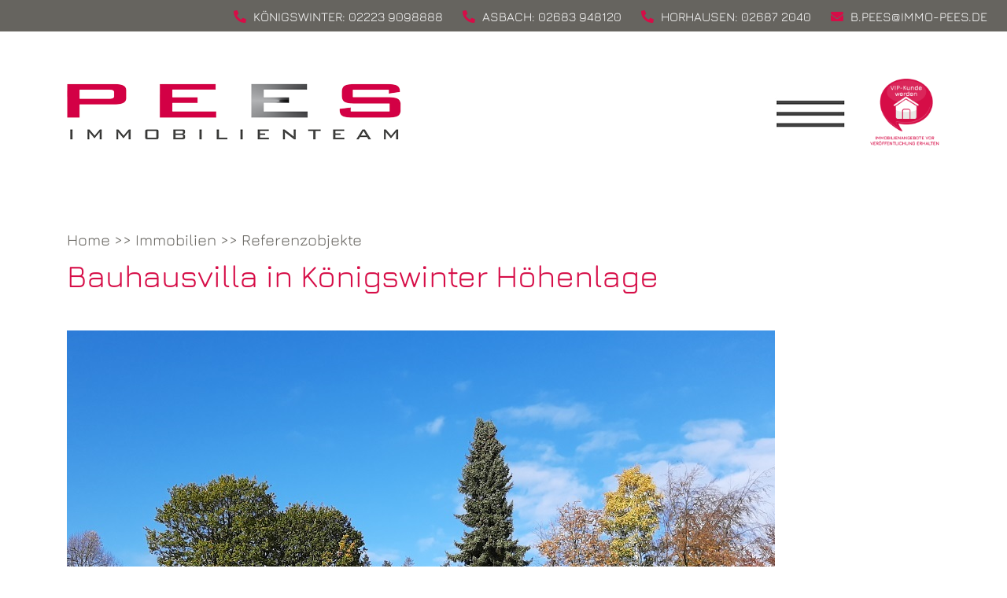

--- FILE ---
content_type: text/html; charset=UTF-8
request_url: https://immo-pees.de/referenzobjekte/bauhausvilla-in-koenigswinter-hoehenlage/
body_size: 16273
content:
<!doctype html>
<html lang="de">
<head>
	
	<meta http-equiv="Content-Type" content="text/html; charset=UTF-8" />
	<meta http-equiv="Content-Script-Type" content="text/javascript" />
    <meta http-equiv="X-UA-Compatible" content="IE=edge">
	
	<link rel="alternate" type="application/rss+xml" title="RSS 2.0" href="https://immo-pees.de/feed/" />
	<link rel="icon" type="image/vnd.microsoft.icon" href="https://immo-pees.de/wp-content/themes/pees/favicon.ico">
	
	<link rel="pingback" href="https://immo-pees.de/xmlrpc.php" />
	
	<meta charset="UTF-8" />
	<meta name="viewport" content="width=device-width, initial-scale=1" />
	<link rel="profile" href="https://gmpg.org/xfn/11" />
	
	    
	<title>Bauhausvilla in Königswinter Höhenlage &#8211; PEES Immobilienteam</title>
<meta name='robots' content='max-image-preview:large' />
<link rel="alternate" type="application/rss+xml" title="PEES Immobilienteam &raquo; Feed" href="https://immo-pees.de/feed/" />
<link rel="alternate" type="application/rss+xml" title="PEES Immobilienteam &raquo; Kommentar-Feed" href="https://immo-pees.de/comments/feed/" />
<link rel="alternate" title="oEmbed (JSON)" type="application/json+oembed" href="https://immo-pees.de/wp-json/oembed/1.0/embed?url=https%3A%2F%2Fimmo-pees.de%2Freferenzobjekte%2Fbauhausvilla-in-koenigswinter-hoehenlage%2F" />
<link rel="alternate" title="oEmbed (XML)" type="text/xml+oembed" href="https://immo-pees.de/wp-json/oembed/1.0/embed?url=https%3A%2F%2Fimmo-pees.de%2Freferenzobjekte%2Fbauhausvilla-in-koenigswinter-hoehenlage%2F&#038;format=xml" />
<style id='wp-img-auto-sizes-contain-inline-css' type='text/css'>
img:is([sizes=auto i],[sizes^="auto," i]){contain-intrinsic-size:3000px 1500px}
/*# sourceURL=wp-img-auto-sizes-contain-inline-css */
</style>
<style id='wp-emoji-styles-inline-css' type='text/css'>

	img.wp-smiley, img.emoji {
		display: inline !important;
		border: none !important;
		box-shadow: none !important;
		height: 1em !important;
		width: 1em !important;
		margin: 0 0.07em !important;
		vertical-align: -0.1em !important;
		background: none !important;
		padding: 0 !important;
	}
/*# sourceURL=wp-emoji-styles-inline-css */
</style>
<style id='wp-block-library-inline-css' type='text/css'>
:root{--wp-block-synced-color:#7a00df;--wp-block-synced-color--rgb:122,0,223;--wp-bound-block-color:var(--wp-block-synced-color);--wp-editor-canvas-background:#ddd;--wp-admin-theme-color:#007cba;--wp-admin-theme-color--rgb:0,124,186;--wp-admin-theme-color-darker-10:#006ba1;--wp-admin-theme-color-darker-10--rgb:0,107,160.5;--wp-admin-theme-color-darker-20:#005a87;--wp-admin-theme-color-darker-20--rgb:0,90,135;--wp-admin-border-width-focus:2px}@media (min-resolution:192dpi){:root{--wp-admin-border-width-focus:1.5px}}.wp-element-button{cursor:pointer}:root .has-very-light-gray-background-color{background-color:#eee}:root .has-very-dark-gray-background-color{background-color:#313131}:root .has-very-light-gray-color{color:#eee}:root .has-very-dark-gray-color{color:#313131}:root .has-vivid-green-cyan-to-vivid-cyan-blue-gradient-background{background:linear-gradient(135deg,#00d084,#0693e3)}:root .has-purple-crush-gradient-background{background:linear-gradient(135deg,#34e2e4,#4721fb 50%,#ab1dfe)}:root .has-hazy-dawn-gradient-background{background:linear-gradient(135deg,#faaca8,#dad0ec)}:root .has-subdued-olive-gradient-background{background:linear-gradient(135deg,#fafae1,#67a671)}:root .has-atomic-cream-gradient-background{background:linear-gradient(135deg,#fdd79a,#004a59)}:root .has-nightshade-gradient-background{background:linear-gradient(135deg,#330968,#31cdcf)}:root .has-midnight-gradient-background{background:linear-gradient(135deg,#020381,#2874fc)}:root{--wp--preset--font-size--normal:16px;--wp--preset--font-size--huge:42px}.has-regular-font-size{font-size:1em}.has-larger-font-size{font-size:2.625em}.has-normal-font-size{font-size:var(--wp--preset--font-size--normal)}.has-huge-font-size{font-size:var(--wp--preset--font-size--huge)}.has-text-align-center{text-align:center}.has-text-align-left{text-align:left}.has-text-align-right{text-align:right}.has-fit-text{white-space:nowrap!important}#end-resizable-editor-section{display:none}.aligncenter{clear:both}.items-justified-left{justify-content:flex-start}.items-justified-center{justify-content:center}.items-justified-right{justify-content:flex-end}.items-justified-space-between{justify-content:space-between}.screen-reader-text{border:0;clip-path:inset(50%);height:1px;margin:-1px;overflow:hidden;padding:0;position:absolute;width:1px;word-wrap:normal!important}.screen-reader-text:focus{background-color:#ddd;clip-path:none;color:#444;display:block;font-size:1em;height:auto;left:5px;line-height:normal;padding:15px 23px 14px;text-decoration:none;top:5px;width:auto;z-index:100000}html :where(.has-border-color){border-style:solid}html :where([style*=border-top-color]){border-top-style:solid}html :where([style*=border-right-color]){border-right-style:solid}html :where([style*=border-bottom-color]){border-bottom-style:solid}html :where([style*=border-left-color]){border-left-style:solid}html :where([style*=border-width]){border-style:solid}html :where([style*=border-top-width]){border-top-style:solid}html :where([style*=border-right-width]){border-right-style:solid}html :where([style*=border-bottom-width]){border-bottom-style:solid}html :where([style*=border-left-width]){border-left-style:solid}html :where(img[class*=wp-image-]){height:auto;max-width:100%}:where(figure){margin:0 0 1em}html :where(.is-position-sticky){--wp-admin--admin-bar--position-offset:var(--wp-admin--admin-bar--height,0px)}@media screen and (max-width:600px){html :where(.is-position-sticky){--wp-admin--admin-bar--position-offset:0px}}

/*# sourceURL=wp-block-library-inline-css */
</style><style id='global-styles-inline-css' type='text/css'>
:root{--wp--preset--aspect-ratio--square: 1;--wp--preset--aspect-ratio--4-3: 4/3;--wp--preset--aspect-ratio--3-4: 3/4;--wp--preset--aspect-ratio--3-2: 3/2;--wp--preset--aspect-ratio--2-3: 2/3;--wp--preset--aspect-ratio--16-9: 16/9;--wp--preset--aspect-ratio--9-16: 9/16;--wp--preset--color--black: #000000;--wp--preset--color--cyan-bluish-gray: #abb8c3;--wp--preset--color--white: #ffffff;--wp--preset--color--pale-pink: #f78da7;--wp--preset--color--vivid-red: #cf2e2e;--wp--preset--color--luminous-vivid-orange: #ff6900;--wp--preset--color--luminous-vivid-amber: #fcb900;--wp--preset--color--light-green-cyan: #7bdcb5;--wp--preset--color--vivid-green-cyan: #00d084;--wp--preset--color--pale-cyan-blue: #8ed1fc;--wp--preset--color--vivid-cyan-blue: #0693e3;--wp--preset--color--vivid-purple: #9b51e0;--wp--preset--gradient--vivid-cyan-blue-to-vivid-purple: linear-gradient(135deg,rgb(6,147,227) 0%,rgb(155,81,224) 100%);--wp--preset--gradient--light-green-cyan-to-vivid-green-cyan: linear-gradient(135deg,rgb(122,220,180) 0%,rgb(0,208,130) 100%);--wp--preset--gradient--luminous-vivid-amber-to-luminous-vivid-orange: linear-gradient(135deg,rgb(252,185,0) 0%,rgb(255,105,0) 100%);--wp--preset--gradient--luminous-vivid-orange-to-vivid-red: linear-gradient(135deg,rgb(255,105,0) 0%,rgb(207,46,46) 100%);--wp--preset--gradient--very-light-gray-to-cyan-bluish-gray: linear-gradient(135deg,rgb(238,238,238) 0%,rgb(169,184,195) 100%);--wp--preset--gradient--cool-to-warm-spectrum: linear-gradient(135deg,rgb(74,234,220) 0%,rgb(151,120,209) 20%,rgb(207,42,186) 40%,rgb(238,44,130) 60%,rgb(251,105,98) 80%,rgb(254,248,76) 100%);--wp--preset--gradient--blush-light-purple: linear-gradient(135deg,rgb(255,206,236) 0%,rgb(152,150,240) 100%);--wp--preset--gradient--blush-bordeaux: linear-gradient(135deg,rgb(254,205,165) 0%,rgb(254,45,45) 50%,rgb(107,0,62) 100%);--wp--preset--gradient--luminous-dusk: linear-gradient(135deg,rgb(255,203,112) 0%,rgb(199,81,192) 50%,rgb(65,88,208) 100%);--wp--preset--gradient--pale-ocean: linear-gradient(135deg,rgb(255,245,203) 0%,rgb(182,227,212) 50%,rgb(51,167,181) 100%);--wp--preset--gradient--electric-grass: linear-gradient(135deg,rgb(202,248,128) 0%,rgb(113,206,126) 100%);--wp--preset--gradient--midnight: linear-gradient(135deg,rgb(2,3,129) 0%,rgb(40,116,252) 100%);--wp--preset--font-size--small: 13px;--wp--preset--font-size--medium: 20px;--wp--preset--font-size--large: 36px;--wp--preset--font-size--x-large: 42px;--wp--preset--spacing--20: 0.44rem;--wp--preset--spacing--30: 0.67rem;--wp--preset--spacing--40: 1rem;--wp--preset--spacing--50: 1.5rem;--wp--preset--spacing--60: 2.25rem;--wp--preset--spacing--70: 3.38rem;--wp--preset--spacing--80: 5.06rem;--wp--preset--shadow--natural: 6px 6px 9px rgba(0, 0, 0, 0.2);--wp--preset--shadow--deep: 12px 12px 50px rgba(0, 0, 0, 0.4);--wp--preset--shadow--sharp: 6px 6px 0px rgba(0, 0, 0, 0.2);--wp--preset--shadow--outlined: 6px 6px 0px -3px rgb(255, 255, 255), 6px 6px rgb(0, 0, 0);--wp--preset--shadow--crisp: 6px 6px 0px rgb(0, 0, 0);}:where(.is-layout-flex){gap: 0.5em;}:where(.is-layout-grid){gap: 0.5em;}body .is-layout-flex{display: flex;}.is-layout-flex{flex-wrap: wrap;align-items: center;}.is-layout-flex > :is(*, div){margin: 0;}body .is-layout-grid{display: grid;}.is-layout-grid > :is(*, div){margin: 0;}:where(.wp-block-columns.is-layout-flex){gap: 2em;}:where(.wp-block-columns.is-layout-grid){gap: 2em;}:where(.wp-block-post-template.is-layout-flex){gap: 1.25em;}:where(.wp-block-post-template.is-layout-grid){gap: 1.25em;}.has-black-color{color: var(--wp--preset--color--black) !important;}.has-cyan-bluish-gray-color{color: var(--wp--preset--color--cyan-bluish-gray) !important;}.has-white-color{color: var(--wp--preset--color--white) !important;}.has-pale-pink-color{color: var(--wp--preset--color--pale-pink) !important;}.has-vivid-red-color{color: var(--wp--preset--color--vivid-red) !important;}.has-luminous-vivid-orange-color{color: var(--wp--preset--color--luminous-vivid-orange) !important;}.has-luminous-vivid-amber-color{color: var(--wp--preset--color--luminous-vivid-amber) !important;}.has-light-green-cyan-color{color: var(--wp--preset--color--light-green-cyan) !important;}.has-vivid-green-cyan-color{color: var(--wp--preset--color--vivid-green-cyan) !important;}.has-pale-cyan-blue-color{color: var(--wp--preset--color--pale-cyan-blue) !important;}.has-vivid-cyan-blue-color{color: var(--wp--preset--color--vivid-cyan-blue) !important;}.has-vivid-purple-color{color: var(--wp--preset--color--vivid-purple) !important;}.has-black-background-color{background-color: var(--wp--preset--color--black) !important;}.has-cyan-bluish-gray-background-color{background-color: var(--wp--preset--color--cyan-bluish-gray) !important;}.has-white-background-color{background-color: var(--wp--preset--color--white) !important;}.has-pale-pink-background-color{background-color: var(--wp--preset--color--pale-pink) !important;}.has-vivid-red-background-color{background-color: var(--wp--preset--color--vivid-red) !important;}.has-luminous-vivid-orange-background-color{background-color: var(--wp--preset--color--luminous-vivid-orange) !important;}.has-luminous-vivid-amber-background-color{background-color: var(--wp--preset--color--luminous-vivid-amber) !important;}.has-light-green-cyan-background-color{background-color: var(--wp--preset--color--light-green-cyan) !important;}.has-vivid-green-cyan-background-color{background-color: var(--wp--preset--color--vivid-green-cyan) !important;}.has-pale-cyan-blue-background-color{background-color: var(--wp--preset--color--pale-cyan-blue) !important;}.has-vivid-cyan-blue-background-color{background-color: var(--wp--preset--color--vivid-cyan-blue) !important;}.has-vivid-purple-background-color{background-color: var(--wp--preset--color--vivid-purple) !important;}.has-black-border-color{border-color: var(--wp--preset--color--black) !important;}.has-cyan-bluish-gray-border-color{border-color: var(--wp--preset--color--cyan-bluish-gray) !important;}.has-white-border-color{border-color: var(--wp--preset--color--white) !important;}.has-pale-pink-border-color{border-color: var(--wp--preset--color--pale-pink) !important;}.has-vivid-red-border-color{border-color: var(--wp--preset--color--vivid-red) !important;}.has-luminous-vivid-orange-border-color{border-color: var(--wp--preset--color--luminous-vivid-orange) !important;}.has-luminous-vivid-amber-border-color{border-color: var(--wp--preset--color--luminous-vivid-amber) !important;}.has-light-green-cyan-border-color{border-color: var(--wp--preset--color--light-green-cyan) !important;}.has-vivid-green-cyan-border-color{border-color: var(--wp--preset--color--vivid-green-cyan) !important;}.has-pale-cyan-blue-border-color{border-color: var(--wp--preset--color--pale-cyan-blue) !important;}.has-vivid-cyan-blue-border-color{border-color: var(--wp--preset--color--vivid-cyan-blue) !important;}.has-vivid-purple-border-color{border-color: var(--wp--preset--color--vivid-purple) !important;}.has-vivid-cyan-blue-to-vivid-purple-gradient-background{background: var(--wp--preset--gradient--vivid-cyan-blue-to-vivid-purple) !important;}.has-light-green-cyan-to-vivid-green-cyan-gradient-background{background: var(--wp--preset--gradient--light-green-cyan-to-vivid-green-cyan) !important;}.has-luminous-vivid-amber-to-luminous-vivid-orange-gradient-background{background: var(--wp--preset--gradient--luminous-vivid-amber-to-luminous-vivid-orange) !important;}.has-luminous-vivid-orange-to-vivid-red-gradient-background{background: var(--wp--preset--gradient--luminous-vivid-orange-to-vivid-red) !important;}.has-very-light-gray-to-cyan-bluish-gray-gradient-background{background: var(--wp--preset--gradient--very-light-gray-to-cyan-bluish-gray) !important;}.has-cool-to-warm-spectrum-gradient-background{background: var(--wp--preset--gradient--cool-to-warm-spectrum) !important;}.has-blush-light-purple-gradient-background{background: var(--wp--preset--gradient--blush-light-purple) !important;}.has-blush-bordeaux-gradient-background{background: var(--wp--preset--gradient--blush-bordeaux) !important;}.has-luminous-dusk-gradient-background{background: var(--wp--preset--gradient--luminous-dusk) !important;}.has-pale-ocean-gradient-background{background: var(--wp--preset--gradient--pale-ocean) !important;}.has-electric-grass-gradient-background{background: var(--wp--preset--gradient--electric-grass) !important;}.has-midnight-gradient-background{background: var(--wp--preset--gradient--midnight) !important;}.has-small-font-size{font-size: var(--wp--preset--font-size--small) !important;}.has-medium-font-size{font-size: var(--wp--preset--font-size--medium) !important;}.has-large-font-size{font-size: var(--wp--preset--font-size--large) !important;}.has-x-large-font-size{font-size: var(--wp--preset--font-size--x-large) !important;}
/*# sourceURL=global-styles-inline-css */
</style>

<style id='classic-theme-styles-inline-css' type='text/css'>
/*! This file is auto-generated */
.wp-block-button__link{color:#fff;background-color:#32373c;border-radius:9999px;box-shadow:none;text-decoration:none;padding:calc(.667em + 2px) calc(1.333em + 2px);font-size:1.125em}.wp-block-file__button{background:#32373c;color:#fff;text-decoration:none}
/*# sourceURL=/wp-includes/css/classic-themes.min.css */
</style>
<link rel='stylesheet' id='contact-form-7-css' href='https://immo-pees.de/wp-content/plugins/contact-form-7/includes/css/styles.css?ver=6.1.4' type='text/css' media='all' />
<link rel='stylesheet' id='bootstrap-css' href='https://immo-pees.de/wp-content/themes/pees/css/bootstrap.min.css?ver=6.9' type='text/css' media='all' />
<link rel='stylesheet' id='fontawesome-css' href='https://immo-pees.de/wp-content/themes/pees/css/all.min.css?ver=6.9' type='text/css' media='all' />
<link rel='stylesheet' id='slick-css' href='https://immo-pees.de/wp-content/themes/pees/css/slick.css?ver=6.9' type='text/css' media='all' />
<link rel='stylesheet' id='slick-theme-css' href='https://immo-pees.de/wp-content/themes/pees/css/slick-theme.css?ver=6.9' type='text/css' media='all' />
<link rel='stylesheet' id='flexslider-css' href='https://immo-pees.de/wp-content/themes/pees/css/flexslider.css?ver=6.9' type='text/css' media='all' />
<link rel='stylesheet' id='style-css' href='https://immo-pees.de/wp-content/themes/pees/style.css?ver=6.9' type='text/css' media='all' />
<link rel='stylesheet' id='cf7cf-style-css' href='https://immo-pees.de/wp-content/plugins/cf7-conditional-fields/style.css?ver=2.6.7' type='text/css' media='all' />
<link rel='stylesheet' id='jquery.lightbox.min.css-css' href='https://immo-pees.de/wp-content/plugins/wp-jquery-lightbox/lightboxes/wp-jquery-lightbox/styles/lightbox.min.css?ver=2.3.4' type='text/css' media='all' />
<link rel='stylesheet' id='jqlb-overrides-css' href='https://immo-pees.de/wp-content/plugins/wp-jquery-lightbox/lightboxes/wp-jquery-lightbox/styles/overrides.css?ver=2.3.4' type='text/css' media='all' />
<style id='jqlb-overrides-inline-css' type='text/css'>

			#outerImageContainer {
				box-shadow: 0 0 4px 2px rgba(0,0,0,.2);
			}
			#imageContainer{
				padding: 6px;
			}
			#imageDataContainer {
				box-shadow: none;
				z-index: auto;
			}
			#prevArrow,
			#nextArrow{
				background-color: rgba(255,255,255,.7;
				color: #000000;
			}
/*# sourceURL=jqlb-overrides-inline-css */
</style>
<script type="text/javascript" src="https://immo-pees.de/wp-includes/js/jquery/jquery.min.js?ver=3.7.1" id="jquery-core-js"></script>
<script type="text/javascript" src="https://immo-pees.de/wp-includes/js/jquery/jquery-migrate.min.js?ver=3.4.1" id="jquery-migrate-js"></script>
<script type="text/javascript" src="https://immo-pees.de/wp-content/themes/pees/js/bootstrap.min.js?ver=1" id="bs-script-js"></script>
<script type="text/javascript" src="https://immo-pees.de/wp-content/themes/pees/js/slick.min.js?ver=1" id="slick-script-js"></script>
<link rel="https://api.w.org/" href="https://immo-pees.de/wp-json/" /><link rel="alternate" title="JSON" type="application/json" href="https://immo-pees.de/wp-json/wp/v2/referenzobjekt/15124" /><link rel="EditURI" type="application/rsd+xml" title="RSD" href="https://immo-pees.de/xmlrpc.php?rsd" />
<meta name="generator" content="WordPress 6.9" />
<link rel="canonical" href="https://immo-pees.de/referenzobjekte/bauhausvilla-in-koenigswinter-hoehenlage/" />
<link rel='shortlink' href='https://immo-pees.de/?p=15124' />
        <script>
        var gdpr_compliant_recaptcha_stamp = '54c36685927b3e438d8bbc13e3a0357f6801e5911cfb5f97b037e81802f329f3';
        var gdpr_compliant_recaptcha_ip = '18.219.55.130';
        var gdpr_compliant_recaptcha_nonce = null;
        var gdpr_compliant_recaptcha = {
            stampLoaded : false,
            // Create an array to store override functions
            originalFetches : [],
            originalXhrOpens : [],
            originalXhrSends : [],
            originalFetch : window.fetch,
            abortController : new AbortController(),
            originalXhrOpen : XMLHttpRequest.prototype.open,
            originalXhrSend : XMLHttpRequest.prototype.send,

            // Function to check if a string is a valid JSON
            isValidJson : function( str ) {
                try {
                    JSON.parse( str );
                    return true;
                } catch ( error ) {
                    return false;
                }
            },

            // Function to handle fetch response
            handleFetchResponse: function (input, init) {
                // Store method and URL
                var method = (init && init.method) ? init.method.toUpperCase() : 'GET';
                var url = input;
                gdpr_compliant_recaptcha.originalFetches.forEach(overrideFunction => {
                            overrideFunction.apply(this, arguments);
                });
                // Bind the original fetch function to the window object
                var originalFetchBound = gdpr_compliant_recaptcha.originalFetch.bind(window);
                try{
                    // Call the original fetch method
                    //return gdpr_compliant_recaptcha.originalFetch.apply(this, arguments).then(function (response) {
                    return originalFetchBound(input, init).then(function (response) {
                        var clonedResponse = response.clone();
                        // Check for an error response
                        if (response.ok && method === 'POST') {
                            // Parse the response JSON
                            return response.text().then(function (responseData) {
                                var data = responseData;
                                if (gdpr_compliant_recaptcha.isValidJson(responseData)) {
                                    data = JSON.parse(responseData);
                                }
                                // Check if the gdpr_error_message parameter is present
                                if (data.data && data.data.gdpr_error_message) {
                                    gdpr_compliant_recaptcha.displayErrorMessage(data.data.gdpr_error_message);
                                    gdpr_compliant_recaptcha.abortController.abort();
                                    return Promise.reject(new Error('Request aborted'));
                                }
                                // Return the original response for non-error cases
                                return clonedResponse;
                            });
                        }
                        return clonedResponse;
                    });
                } catch (error) {
                    // Return a resolved promise in case of an error
                    return Promise.resolve();
                }
            },

            // Full implementation of SHA265 hashing algorithm.
            sha256 : function( ascii ) {
                function rightRotate( value, amount ) {
                    return ( value>>>amount ) | ( value<<(32 - amount ) );
                }

                var mathPow = Math.pow;
                var maxWord = mathPow( 2, 32 );
                var lengthProperty = 'length';

                // Used as a counter across the whole file
                var i, j;
                var result = '';

                var words = [];
                var asciiBitLength = ascii[ lengthProperty ] * 8;

                // Caching results is optional - remove/add slash from front of this line to toggle.
                // Initial hash value: first 32 bits of the fractional parts of the square roots of the first 8 primes
                // (we actually calculate the first 64, but extra values are just ignored).
                var hash = this.sha256.h = this.sha256.h || [];

                // Round constants: First 32 bits of the fractional parts of the cube roots of the first 64 primes.
                var k = this.sha256.k = this.sha256.k || [];
                var primeCounter = k[ lengthProperty ];

                var isComposite = {};
                for ( var candidate = 2; primeCounter < 64; candidate++ ) {
                    if ( ! isComposite[ candidate ] ) {
                        for ( i = 0; i < 313; i += candidate ) {
                            isComposite[ i ] = candidate;
                        }
                        hash[ primeCounter ] = ( mathPow( candidate, 0.5 ) * maxWord ) | 0;
                        k[ primeCounter++ ] = ( mathPow( candidate, 1 / 3 ) * maxWord ) | 0;
                    }
                }

                // Append Ƈ' bit (plus zero padding).
                ascii += '\x80';

                // More zero padding
                while ( ascii[ lengthProperty ] % 64 - 56 ){
                ascii += '\x00';
                }

                for ( i = 0, max = ascii[ lengthProperty ]; i < max; i++ ) {
                    j = ascii.charCodeAt( i );

                    // ASCII check: only accept characters in range 0-255
                    if ( j >> 8 ) {
                    return;
                    }
                    words[ i >> 2 ] |= j << ( ( 3 - i ) % 4 ) * 8;
                }
                words[ words[ lengthProperty ] ] = ( ( asciiBitLength / maxWord ) | 0 );
                words[ words[ lengthProperty ] ] = ( asciiBitLength );

                // process each chunk
                for ( j = 0, max = words[ lengthProperty ]; j < max; ) {

                    // The message is expanded into 64 words as part of the iteration
                    var w = words.slice( j, j += 16 );
                    var oldHash = hash;

                    // This is now the undefinedworking hash, often labelled as variables a...g
                    // (we have to truncate as well, otherwise extra entries at the end accumulate.
                    hash = hash.slice( 0, 8 );

                    for ( i = 0; i < 64; i++ ) {
                        var i2 = i + j;

                        // Expand the message into 64 words
                        var w15 = w[ i - 15 ], w2 = w[ i - 2 ];

                        // Iterate
                        var a = hash[ 0 ], e = hash[ 4 ];
                        var temp1 = hash[ 7 ]
                            + ( rightRotate( e, 6 ) ^ rightRotate( e, 11 ) ^ rightRotate( e, 25 ) ) // S1
                            + ( ( e&hash[ 5 ] ) ^ ( ( ~e ) &hash[ 6 ] ) ) // ch
                            + k[i]
                            // Expand the message schedule if needed
                            + ( w[ i ] = ( i < 16 ) ? w[ i ] : (
                                    w[ i - 16 ]
                                    + ( rightRotate( w15, 7 ) ^ rightRotate( w15, 18 ) ^ ( w15 >>> 3 ) ) // s0
                                    + w[ i - 7 ]
                                    + ( rightRotate( w2, 17 ) ^ rightRotate( w2, 19 ) ^ ( w2 >>> 10 ) ) // s1
                                ) | 0
                            );

                        // This is only used once, so *could* be moved below, but it only saves 4 bytes and makes things unreadble:
                        var temp2 = ( rightRotate( a, 2 ) ^ rightRotate( a, 13 ) ^ rightRotate( a, 22 ) ) // S0
                            + ( ( a&hash[ 1 ] )^( a&hash[ 2 ] )^( hash[ 1 ]&hash[ 2 ] ) ); // maj

                            // We don't bother trimming off the extra ones,
                            // they're harmless as long as we're truncating when we do the slice().
                        hash = [ ( temp1 + temp2 )|0 ].concat( hash );
                        hash[ 4 ] = ( hash[ 4 ] + temp1 ) | 0;
                    }

                    for ( i = 0; i < 8; i++ ) {
                        hash[ i ] = ( hash[ i ] + oldHash[ i ] ) | 0;
                    }
                }

                for ( i = 0; i < 8; i++ ) {
                    for ( j = 3; j + 1; j-- ) {
                        var b = ( hash[ i ]>>( j * 8 ) ) & 255;
                        result += ( ( b < 16 ) ? 0 : '' ) + b.toString( 16 );
                    }
                }
                return result;
            },

            // Replace with your desired hash function.
            hashFunc : function( x ) {
                return this.sha256( x );
            },

            // Convert hex char to binary string.
            hexInBin : function( x ) {
                var ret = '';
                switch( x.toUpperCase() ) {
                    case '0':
                    return '0000';
                    break;
                    case '1':
                    return '0001';
                    break;
                    case '2':
                    return '0010';
                    break;
                    case '3':
                    return '0011';
                    break;
                    case '4':
                    return '0100';
                    break;
                    case '5':
                    return '0101';
                    break;
                    case '6':
                    return '0110';
                    break;
                    case '7':
                    return '0111';
                    break;
                    case '8':
                    return '1000';
                    break;
                    case '9':
                    return '1001';
                    break;
                    case 'A':
                    return '1010';
                    break;
                    case 'B':
                    return '1011';
                    break;
                    case 'C':
                    return '1100';
                    break;
                    case 'D':
                    return '1101';
                    break;
                    case 'E':
                    return '1110';
                    break;
                    case 'F':
                    return '1111';
                    break;
                    default :
                    return '0000';
                }
            },

            // Gets the leading number of bits from the string.
            extractBits : function( hexString, numBits ) {
                var bitString = '';
                var numChars = Math.ceil( numBits / 4 );
                for ( var i = 0; i < numChars; i++ ){
                    bitString = bitString + '' + this.hexInBin( hexString.charAt( i ) );
                }

                bitString = bitString.substr( 0, numBits );
                return bitString;
            },

            // Check if a given nonce is a solution for this stamp and difficulty
            // the $difficulty number of leading bits must all be 0 to have a valid solution.
            checkNonce : function( difficulty, stamp, nonce ) {
                var colHash = this.hashFunc( stamp + nonce );
                var checkBits = this.extractBits( colHash, difficulty );
                return ( checkBits == 0 );
            },

            sleep : function( ms ) {
                return new Promise( resolve => setTimeout( resolve, ms ) );
            },

            // Iterate through as many nonces as it takes to find one that gives us a solution hash at the target difficulty.
            findHash : async function() {
                var hashStamp = gdpr_compliant_recaptcha_stamp;
                var clientIP = gdpr_compliant_recaptcha_ip;
                var hashDifficulty = '12';

                var nonce = 1;

                while( ! this.checkNonce( hashDifficulty, hashStamp, nonce ) ) {
                    nonce++;
                    if ( nonce % 10000 == 0 ) {
                        let remaining = Math.round( ( Math.pow( 2, hashDifficulty ) - nonce ) / 10000 );
                        // Don't peg the CPU and prevent the browser from rendering these updates
                        //await this.sleep( 100 );
                    }
                }
                gdpr_compliant_recaptcha_nonce = nonce;
                
                fetch('https://immo-pees.de/wp-admin/admin-ajax.php', {
                    method: 'POST',
                    headers: {
                        'Content-Type': 'application/x-www-form-urlencoded'
                    },
                    body: 'action=check_stamp' +
                          '&hashStamp=' + encodeURIComponent(hashStamp) +
                          '&hashDifficulty=' + encodeURIComponent(hashDifficulty) +
                          '&clientIP=' + encodeURIComponent(clientIP) +
                          '&hashNonce=' + encodeURIComponent(nonce)
                })
                .then(function (response) {
                });
                return true;
            },
            
            initCaptcha : function(){
                fetch('https://immo-pees.de/wp-admin/admin-ajax.php?action=get_stamp', {
                    method: 'GET',
                    headers: {
                        'Content-Type': 'application/x-www-form-urlencoded'
                    },
                })
                .then(function (response) {
                    return response.json();
                })
                .then(function (response) {
                    gdpr_compliant_recaptcha_stamp = response.stamp;
                    gdpr_compliant_recaptcha_ip = response.client_ip;
                    gdpr_compliant_recaptcha.findHash();
                });

            },

            // Function to display a nice-looking error message
            displayErrorMessage : function(message) {
                // Create a div for the error message
                var errorMessageElement = document.createElement('div');
                errorMessageElement.className = 'error-message';
                errorMessageElement.textContent = message;

                // Style the error message
                errorMessageElement.style.position = 'fixed';
                errorMessageElement.style.top = '50%';
                errorMessageElement.style.left = '50%';
                errorMessageElement.style.transform = 'translate(-50%, -50%)';
                errorMessageElement.style.background = '#ff3333';
                errorMessageElement.style.color = '#ffffff';
                errorMessageElement.style.padding = '15px';
                errorMessageElement.style.borderRadius = '10px';
                errorMessageElement.style.zIndex = '1000';

                // Append the error message to the body
                document.body.appendChild(errorMessageElement);

                // Remove the error message after a delay (e.g., 5 seconds)
                setTimeout(function () {
                    errorMessageElement.remove();
                }, 5000);
            },

            addFirstStamp : function(e){
                if( ! gdpr_compliant_recaptcha.stampLoaded){
                    gdpr_compliant_recaptcha.stampLoaded = true;
                    gdpr_compliant_recaptcha.initCaptcha();
                    let forms = document.querySelectorAll('form');
                    //This is important to mark password fields. They shall not be posted to the inbox
                    function convertStringToNestedObject(str) {
                        var keys = str.match(/[^\[\]]+|\[[^\[\]]+\]/g); // Extrahiere Wörter und eckige Klammern
                        var obj = {};
                        var tempObj = obj;

                        for (var i = 0; i < keys.length; i++) {
                            var key = keys[i];

                            // Wenn die eckigen Klammern vorhanden sind
                            if (key.startsWith('[') && key.endsWith(']')) {
                                key = key.substring(1, key.length - 1); // Entferne eckige Klammern
                            }

                            tempObj[key] = (i === keys.length - 1) ? null : {};
                            tempObj = tempObj[key];
                        }

                        return obj;
                    }
                    forms.forEach(form => {
                        let passwordInputs = form.querySelectorAll("input[type='password']");
                        let hashPWFields = [];
                        passwordInputs.forEach(input => {
                            hashPWFields.push(convertStringToNestedObject(input.getAttribute('name')));
                        });
                        
                        if (hashPWFields.length !== 0) {
                            let hashPWFieldsInput = document.createElement('input');
                            hashPWFieldsInput.type = 'hidden';
                            hashPWFieldsInput.classList.add('hashPWFields');
                            hashPWFieldsInput.name = 'hashPWFields';
                            hashPWFieldsInput.value = btoa(JSON.stringify(hashPWFields));//btoa(hashPWFields);
                            form.prepend(hashPWFieldsInput);
                        }
                    });

                    // Override open method to store method and URL
                    XMLHttpRequest.prototype.open = function (method, url) {
                        this._method = method;
                        this._url = url;
                        return gdpr_compliant_recaptcha.originalXhrOpen.apply(this, arguments);
                    };

                    // Override send method to set up onreadystatechange dynamically
                    XMLHttpRequest.prototype.send = function (data) {
                        var self = this;

                        function handleReadyStateChange() {
                            if (self.readyState === 4 && self._method === 'POST') {
                                // Check for an error response
                                if (self.status >= 200 && self.status < 300) {
                                    var responseData = self.responseType === 'json' ? self.response : self.responseText;
                                    if(gdpr_compliant_recaptcha.isValidJson(responseData)){
                                        // Parse the response JSON
                                        responseData = JSON.parse(responseData);
                                    }
                                    // Check if the gdpr_error_message parameter is present
                                    if (!responseData.success && responseData.data && responseData.data.gdpr_error_message) {
                                        // Show an error message
                                        gdpr_compliant_recaptcha.displayErrorMessage(responseData.data.gdpr_error_message);
                                        gdpr_compliant_recaptcha.abortController.abort();
                                        return null;
                                    }
                                }
                            }
                            // Call the original onreadystatechange function
                            if (self._originalOnReadyStateChange) {
                                self._originalOnReadyStateChange.apply(self, arguments);
                            }
                        }

                        // Set up onreadystatechange dynamically
                        if (!this._originalOnReadyStateChange) {
                            this._originalOnReadyStateChange = this.onreadystatechange;
                            this.onreadystatechange = handleReadyStateChange;
                        }

                        // Call each override function in order
                        gdpr_compliant_recaptcha.originalXhrSends.forEach(overrideFunction => {
                            overrideFunction.apply(this, arguments);
                        });

                        result = gdpr_compliant_recaptcha.originalXhrSend.apply(this, arguments);
                        if (result instanceof Promise){
                            return result.then(function() {});
                        }else{
                            return result;
                        }
                    };

                    // Override window.fetch globally
                    window.fetch = gdpr_compliant_recaptcha.handleFetchResponse;

                    setInterval( gdpr_compliant_recaptcha.initCaptcha, 10 * 60000 );
                }
            }
        }
        window.addEventListener( 'load', function gdpr_compliant_recaptcha_load () {
            document.addEventListener( 'keydown', gdpr_compliant_recaptcha.addFirstStamp, { once : true } );
            document.addEventListener( 'mousemove', gdpr_compliant_recaptcha.addFirstStamp, { once : true } );
            document.addEventListener( 'scroll', gdpr_compliant_recaptcha.addFirstStamp, { once : true } );
            document.addEventListener( 'click', gdpr_compliant_recaptcha.addFirstStamp, { once : true } );
        } );
        </script>
        </head>

<body class="wp-singular referenzobjekt-template-default single single-referenzobjekt postid-15124 wp-theme-pees">

<div id="topbar" class="bg_maincol text-end">
    <div><i class="fas fa-phone-alt"></i> Königswinter: 02223 9098888</div>
    <div><i class="fas fa-phone-alt"></i> Asbach: 02683 948120</div>
    <div><i class="fas fa-phone-alt"></i> Horhausen: 02687 2040</div>
    <div><i class="fas fa-envelope"></i> B.Pees@immo-pees.de</div>
</div>

<header>	
	
    <div class="container">
        <div class="row">
            <div class="col-12 col-sm-6" id="logo">
				
				                <a href="https://immo-pees.de"><img src="https://immo-pees.de/wp-content/uploads/2025/09/logo-immobilienteam-pees.png" alt="PEES Immobilienteam"/></a>
            </div>
            <div class="col-12 col-sm-6  mainnav text-end">
                <a href="https://immo-pees.de/category//vip-blog/"><img src="https://immo-pees.de/wp-content/themes/pees/img/Icon_VIP-Kunde-werden.png" alt="PEES Immobilienteam"/></a>
                <a href="#" id="navbar-toggle"><img src="https://immo-pees.de/wp-content/themes/pees/img/navicon.jpg" alt="PEES Immobilienteam"/></a>
                
                <nav class="navbar navbar-expand-none">
                    <a href="#" id="close-menu"><i class="fas fa-times white"></i></a>
					
                    <div id="mainnav" class="collapse navbar-collapse text-right"><ul id="menu-hauptmenu" class="navbar-nav ml-auto mr-auto"><li id="menu-item-19039" class="menu-item menu-item-type-post_type menu-item-object-page menu-item-has-children menu-item-19039"><a href="https://immo-pees.de/immobilien/">Immobilien</a>
<ul class="sub-menu">
	<li id="menu-item-19083" class="menu-item menu-item-type-post_type menu-item-object-page menu-item-19083"><a href="https://immo-pees.de/download-suchauftrag-immobilienwunschzettel/">Download Suchauftrag + Immobilienwunschzettel</a></li>
	<li id="menu-item-19040" class="menu-item menu-item-type-taxonomy menu-item-object-objektart menu-item-19040"><a href="https://immo-pees.de/objektart/wohnhaeuser/">Wohnhäuser</a></li>
	<li id="menu-item-19041" class="menu-item menu-item-type-taxonomy menu-item-object-objektart menu-item-19041"><a href="https://immo-pees.de/objektart/eigentumswohnungen/">Eigentumswohnungen</a></li>
	<li id="menu-item-19042" class="menu-item menu-item-type-custom menu-item-object-custom menu-item-19042"><a href="https://immo-pees.de/grundstuecke">Grundstücke</a></li>
	<li id="menu-item-19043" class="menu-item menu-item-type-custom menu-item-object-custom menu-item-19043"><a href="https://immo-pees.de/mietobjekte">Vermietungen</a></li>
	<li id="menu-item-19621" class="menu-item menu-item-type-post_type menu-item-object-page menu-item-19621"><a href="https://immo-pees.de/gewerbeobjekte-und-renditeobjekte/">Rendite/Gewerbe</a></li>
</ul>
</li>
<li id="menu-item-19051" class="menu-item menu-item-type-post_type menu-item-object-page menu-item-has-children menu-item-19051"><a href="https://immo-pees.de/verkaufen-vermieten/">Verkaufen/Vermieten</a>
<ul class="sub-menu">
	<li id="menu-item-19084" class="menu-item menu-item-type-custom menu-item-object-custom menu-item-19084"><a href="https://immo-pees.de/verkaufen-vermieten/">Kostenlose Kaufpreisermittlung und Marktanalyse / Kontaktformular</a></li>
	<li id="menu-item-19085" class="menu-item menu-item-type-custom menu-item-object-custom menu-item-19085"><a href="https://immo-pees.de/verkaufen-vermieten/#service">Service für Verkäufer</a></li>
	<li id="menu-item-19086" class="menu-item menu-item-type-custom menu-item-object-custom menu-item-19086"><a href="https://immo-pees.de/verkaufen-vermieten/#makler">Wie finde ich den richtigen Makler?</a></li>
	<li id="menu-item-19087" class="menu-item menu-item-type-custom menu-item-object-custom menu-item-19087"><a href="https://immo-pees.de/verkaufen-vermieten/#auszeichnungen">Auszeichnungen</a></li>
	<li id="menu-item-19088" class="menu-item menu-item-type-custom menu-item-object-custom menu-item-19088"><a href="https://immo-pees.de/verkaufen-vermieten/#vermieten">Sie möchten sicher vermieten</a></li>
</ul>
</li>
<li id="menu-item-19052" class="menu-item menu-item-type-custom menu-item-object-custom menu-item-has-children menu-item-19052"><a href="#">Referenzen</a>
<ul class="sub-menu">
	<li id="menu-item-19053" class="menu-item menu-item-type-taxonomy menu-item-object-category menu-item-19053"><a href="https://immo-pees.de/category/kundenreferenzen/">Kundenreferenzen</a></li>
	<li id="menu-item-19054" class="menu-item menu-item-type-custom menu-item-object-custom menu-item-19054"><a href="https://immo-pees.de/referenzobjekte/">Referenzobjekte</a></li>
</ul>
</li>
</ul></div><div id="mainnav-col2" class="collapse navbar-collapse text-right"><ul id="menu-hauptmenu-2" class="navbar-nav ml-auto mr-auto"><li id="menu-item-19089" class="menu-item menu-item-type-post_type menu-item-object-page menu-item-19089"><a href="https://immo-pees.de/ueber-uns/">Über uns</a></li>
<li id="menu-item-19090" class="menu-item menu-item-type-post_type menu-item-object-page menu-item-has-children menu-item-19090"><a href="https://immo-pees.de/ihr-suchauftrag-immobilienwunschzettel/">Service</a>
<ul class="sub-menu">
	<li id="menu-item-19091" class="menu-item menu-item-type-post_type menu-item-object-page menu-item-19091"><a href="https://immo-pees.de/ihr-suchauftrag-immobilienwunschzettel/">Ihr Suchauftrag + Immobilienwunschzettel</a></li>
	<li id="menu-item-19097" class="menu-item menu-item-type-post_type menu-item-object-page menu-item-19097"><a href="https://immo-pees.de/kontaktformular-fuer-verkaeufer/">Kontaktformular für Verkäufer</a></li>
	<li id="menu-item-19092" class="menu-item menu-item-type-post_type menu-item-object-page menu-item-19092"><a href="https://immo-pees.de/wichtige-infos-presse/">Wichtige Infos / Presse</a></li>
	<li id="menu-item-19098" class="menu-item menu-item-type-post_type menu-item-object-page current_page_parent menu-item-19098"><a href="https://immo-pees.de/blog/">Blog</a></li>
	<li id="menu-item-19682" class="menu-item menu-item-type-taxonomy menu-item-object-category menu-item-19682"><a href="https://immo-pees.de/category/immo-news/">Immo-News</a></li>
</ul>
</li>
<li id="menu-item-19100" class="menu-item menu-item-type-post_type menu-item-object-page menu-item-19100"><a href="https://immo-pees.de/partner/">Partner</a></li>
<li id="menu-item-19103" class="menu-item menu-item-type-post_type menu-item-object-page menu-item-has-children menu-item-19103"><a href="https://immo-pees.de/so-finden-sie-uns/">Kontakt</a>
<ul class="sub-menu">
	<li id="menu-item-19104" class="menu-item menu-item-type-post_type menu-item-object-page menu-item-19104"><a href="https://immo-pees.de/so-finden-sie-uns/">So finden Sie uns</a></li>
	<li id="menu-item-19102" class="menu-item menu-item-type-post_type menu-item-object-page menu-item-19102"><a href="https://immo-pees.de/kontakt/">Kontaktformular</a></li>
	<li id="menu-item-19105" class="menu-item menu-item-type-post_type menu-item-object-page menu-item-19105"><a href="https://immo-pees.de/expose-anfordern/">Exposé anfordern</a></li>
</ul>
</li>
</ul></div>                </nav>
				
            </div>
	   </div>
    </div>
</header>		<div class="container npage objekt">
		
						
			<div class="breadcrumbs">
				<a href="https://immo-pees.de">Home</a> >>
				<a href="https://immo-pees.de/immobilien">Immobilien</a> >>
				<a href="https://immo-pees.de/referenzobjekte">Referenzobjekte</a>			</div>
			
			<p class="big highlight">Bauhausvilla in Königswinter Höhenlage</p>
			
						
			<div class="wp-block-columns objektdetails_wrap">
				<div class="wp-block-column">
					
					<img width="900" height="671" src="https://immo-pees.de/wp-content/uploads/2020/01/Bauhausvilla-kaufen-in-Koenigswinter-Hoehenlage-Rueckansicht-1-BI-527-verkauft.jpg" class="attachment-post-thumbnail size-post-thumbnail wp-post-image" alt="" decoding="async" fetchpriority="high" srcset="https://immo-pees.de/wp-content/uploads/2020/01/Bauhausvilla-kaufen-in-Koenigswinter-Hoehenlage-Rueckansicht-1-BI-527-verkauft.jpg 900w, https://immo-pees.de/wp-content/uploads/2020/01/Bauhausvilla-kaufen-in-Koenigswinter-Hoehenlage-Rueckansicht-1-BI-527-verkauft-300x224.jpg 300w, https://immo-pees.de/wp-content/uploads/2020/01/Bauhausvilla-kaufen-in-Koenigswinter-Hoehenlage-Rueckansicht-1-BI-527-verkauft-768x573.jpg 768w" sizes="(max-width: 900px) 100vw, 900px" />					
					<table class="objektdetails">
											</table>
										
				</div>
				
				<div class="wp-block-column">
					<div class="refobjdetails">
					<table class="objektdetails">
						<tr><td class="label">Immobiliennummer:</td><td><span class="highlight">BI-527</span></td></tr>					</table>
					
					
					<p>Der Bauhausstil mit seinen klaren Linien hat viele Liebhaber. Das Haus, sehr gut gebaut in den 70ern, punktet durch eine funktionale Aufteilung&#8230;</p>
					
					
					</div>					
				</div>
			</div>
			
			<div class="price text-end">
				<div class="price_hl">
					<div class="price_txt">KAUFPREIS</div>
					<div class="price_value">527.000,- €</div>
					<div class="clearfix"></div>
				</div>
			</div>
					
						
			<div class="objektaktionen text-center">
				
				<a href="https://immo-pees.de/kontakt/"><img src="https://immo-pees.de/wp-content/themes/pees/img/Icon_Kontakt-aufnehmen.png"></a>
							</div>
			
						
		</div>
		
		<script type="speculationrules">
{"prefetch":[{"source":"document","where":{"and":[{"href_matches":"/*"},{"not":{"href_matches":["/wp-*.php","/wp-admin/*","/wp-content/uploads/*","/wp-content/*","/wp-content/plugins/*","/wp-content/themes/pees/*","/*\\?(.+)"]}},{"not":{"selector_matches":"a[rel~=\"nofollow\"]"}},{"not":{"selector_matches":".no-prefetch, .no-prefetch a"}}]},"eagerness":"conservative"}]}
</script>
<script type="text/javascript" src="https://immo-pees.de/wp-includes/js/dist/hooks.min.js?ver=dd5603f07f9220ed27f1" id="wp-hooks-js"></script>
<script type="text/javascript" src="https://immo-pees.de/wp-includes/js/dist/i18n.min.js?ver=c26c3dc7bed366793375" id="wp-i18n-js"></script>
<script type="text/javascript" id="wp-i18n-js-after">
/* <![CDATA[ */
wp.i18n.setLocaleData( { 'text direction\u0004ltr': [ 'ltr' ] } );
//# sourceURL=wp-i18n-js-after
/* ]]> */
</script>
<script type="text/javascript" src="https://immo-pees.de/wp-content/plugins/contact-form-7/includes/swv/js/index.js?ver=6.1.4" id="swv-js"></script>
<script type="text/javascript" id="contact-form-7-js-translations">
/* <![CDATA[ */
( function( domain, translations ) {
	var localeData = translations.locale_data[ domain ] || translations.locale_data.messages;
	localeData[""].domain = domain;
	wp.i18n.setLocaleData( localeData, domain );
} )( "contact-form-7", {"translation-revision-date":"2025-10-26 03:25:04+0000","generator":"GlotPress\/4.0.3","domain":"messages","locale_data":{"messages":{"":{"domain":"messages","plural-forms":"nplurals=2; plural=n != 1;","lang":"de"},"This contact form is placed in the wrong place.":["Dieses Kontaktformular wurde an der falschen Stelle platziert."],"Error:":["Fehler:"]}},"comment":{"reference":"includes\/js\/index.js"}} );
//# sourceURL=contact-form-7-js-translations
/* ]]> */
</script>
<script type="text/javascript" id="contact-form-7-js-before">
/* <![CDATA[ */
var wpcf7 = {
    "api": {
        "root": "https:\/\/immo-pees.de\/wp-json\/",
        "namespace": "contact-form-7\/v1"
    }
};
//# sourceURL=contact-form-7-js-before
/* ]]> */
</script>
<script type="text/javascript" src="https://immo-pees.de/wp-content/plugins/contact-form-7/includes/js/index.js?ver=6.1.4" id="contact-form-7-js"></script>
<script type="text/javascript" id="wpcf7cf-scripts-js-extra">
/* <![CDATA[ */
var wpcf7cf_global_settings = {"ajaxurl":"https://immo-pees.de/wp-admin/admin-ajax.php"};
//# sourceURL=wpcf7cf-scripts-js-extra
/* ]]> */
</script>
<script type="text/javascript" src="https://immo-pees.de/wp-content/plugins/cf7-conditional-fields/js/scripts.js?ver=2.6.7" id="wpcf7cf-scripts-js"></script>
<script type="text/javascript" src="https://immo-pees.de/wp-content/plugins/wp-jquery-lightbox/lightboxes/wp-jquery-lightbox/vendor/jquery.touchwipe.min.js?ver=2.3.4" id="wp-jquery-lightbox-swipe-js"></script>
<script type="text/javascript" src="https://immo-pees.de/wp-content/plugins/wp-jquery-lightbox/inc/purify.min.js?ver=2.3.4" id="wp-jquery-lightbox-purify-js"></script>
<script type="text/javascript" src="https://immo-pees.de/wp-content/plugins/wp-jquery-lightbox/lightboxes/wp-jquery-lightbox/vendor/panzoom.min.js?ver=2.3.4" id="wp-jquery-lightbox-panzoom-js"></script>
<script type="text/javascript" id="wp-jquery-lightbox-js-extra">
/* <![CDATA[ */
var JQLBSettings = {"showTitle":"0","useAltForTitle":"1","showCaption":"0","showNumbers":"1","fitToScreen":"1","resizeSpeed":"400","showDownload":"","navbarOnTop":"","marginSize":"100","mobileMarginSize":"20","slideshowSpeed":"4000","allowPinchZoom":"1","borderSize":"6","borderColor":"#fff","overlayColor":"#fff","overlayOpacity":"0.7","newNavStyle":"1","fixedNav":"1","showInfoBar":"0","prevLinkTitle":"Vorheriges Bild","nextLinkTitle":"N\u00e4chstes Bild","closeTitle":"Bildergalerie schlie\u00dfen","image":"Bild ","of":" von ","download":"Download","pause":"(Pause Slideshow)","play":"(Play Slideshow)"};
//# sourceURL=wp-jquery-lightbox-js-extra
/* ]]> */
</script>
<script type="text/javascript" src="https://immo-pees.de/wp-content/plugins/wp-jquery-lightbox/lightboxes/wp-jquery-lightbox/jquery.lightbox.js?ver=2.3.4" id="wp-jquery-lightbox-js"></script>
<script id="wp-emoji-settings" type="application/json">
{"baseUrl":"https://s.w.org/images/core/emoji/17.0.2/72x72/","ext":".png","svgUrl":"https://s.w.org/images/core/emoji/17.0.2/svg/","svgExt":".svg","source":{"concatemoji":"https://immo-pees.de/wp-includes/js/wp-emoji-release.min.js?ver=6.9"}}
</script>
<script type="module">
/* <![CDATA[ */
/*! This file is auto-generated */
const a=JSON.parse(document.getElementById("wp-emoji-settings").textContent),o=(window._wpemojiSettings=a,"wpEmojiSettingsSupports"),s=["flag","emoji"];function i(e){try{var t={supportTests:e,timestamp:(new Date).valueOf()};sessionStorage.setItem(o,JSON.stringify(t))}catch(e){}}function c(e,t,n){e.clearRect(0,0,e.canvas.width,e.canvas.height),e.fillText(t,0,0);t=new Uint32Array(e.getImageData(0,0,e.canvas.width,e.canvas.height).data);e.clearRect(0,0,e.canvas.width,e.canvas.height),e.fillText(n,0,0);const a=new Uint32Array(e.getImageData(0,0,e.canvas.width,e.canvas.height).data);return t.every((e,t)=>e===a[t])}function p(e,t){e.clearRect(0,0,e.canvas.width,e.canvas.height),e.fillText(t,0,0);var n=e.getImageData(16,16,1,1);for(let e=0;e<n.data.length;e++)if(0!==n.data[e])return!1;return!0}function u(e,t,n,a){switch(t){case"flag":return n(e,"\ud83c\udff3\ufe0f\u200d\u26a7\ufe0f","\ud83c\udff3\ufe0f\u200b\u26a7\ufe0f")?!1:!n(e,"\ud83c\udde8\ud83c\uddf6","\ud83c\udde8\u200b\ud83c\uddf6")&&!n(e,"\ud83c\udff4\udb40\udc67\udb40\udc62\udb40\udc65\udb40\udc6e\udb40\udc67\udb40\udc7f","\ud83c\udff4\u200b\udb40\udc67\u200b\udb40\udc62\u200b\udb40\udc65\u200b\udb40\udc6e\u200b\udb40\udc67\u200b\udb40\udc7f");case"emoji":return!a(e,"\ud83e\u1fac8")}return!1}function f(e,t,n,a){let r;const o=(r="undefined"!=typeof WorkerGlobalScope&&self instanceof WorkerGlobalScope?new OffscreenCanvas(300,150):document.createElement("canvas")).getContext("2d",{willReadFrequently:!0}),s=(o.textBaseline="top",o.font="600 32px Arial",{});return e.forEach(e=>{s[e]=t(o,e,n,a)}),s}function r(e){var t=document.createElement("script");t.src=e,t.defer=!0,document.head.appendChild(t)}a.supports={everything:!0,everythingExceptFlag:!0},new Promise(t=>{let n=function(){try{var e=JSON.parse(sessionStorage.getItem(o));if("object"==typeof e&&"number"==typeof e.timestamp&&(new Date).valueOf()<e.timestamp+604800&&"object"==typeof e.supportTests)return e.supportTests}catch(e){}return null}();if(!n){if("undefined"!=typeof Worker&&"undefined"!=typeof OffscreenCanvas&&"undefined"!=typeof URL&&URL.createObjectURL&&"undefined"!=typeof Blob)try{var e="postMessage("+f.toString()+"("+[JSON.stringify(s),u.toString(),c.toString(),p.toString()].join(",")+"));",a=new Blob([e],{type:"text/javascript"});const r=new Worker(URL.createObjectURL(a),{name:"wpTestEmojiSupports"});return void(r.onmessage=e=>{i(n=e.data),r.terminate(),t(n)})}catch(e){}i(n=f(s,u,c,p))}t(n)}).then(e=>{for(const n in e)a.supports[n]=e[n],a.supports.everything=a.supports.everything&&a.supports[n],"flag"!==n&&(a.supports.everythingExceptFlag=a.supports.everythingExceptFlag&&a.supports[n]);var t;a.supports.everythingExceptFlag=a.supports.everythingExceptFlag&&!a.supports.flag,a.supports.everything||((t=a.source||{}).concatemoji?r(t.concatemoji):t.wpemoji&&t.twemoji&&(r(t.twemoji),r(t.wpemoji)))});
//# sourceURL=https://immo-pees.de/wp-includes/js/wp-emoji-loader.min.js
/* ]]> */
</script>

<footer id="colophon" class="bg_lightgrey site-footer">
    
    <div class="container">
        <div class="row">
            <div class="col-12 col-md-6 col-lg-6 col-xl-6 footer-col-left">
                <aside id="footer-left-sidebar" class="widget-area">
                    <section id="nav_menu-2" class="widget widget_nav_menu"><div class="menu-footer-container"><ul id="menu-footer" class="menu"><li id="menu-item-19152" class="menu-item menu-item-type-post_type menu-item-object-page menu-item-has-children menu-item-19152"><a href="https://immo-pees.de/immobilien/">Immobilien</a>
<ul class="sub-menu">
	<li id="menu-item-19171" class="menu-item menu-item-type-post_type menu-item-object-page menu-item-19171"><a href="https://immo-pees.de/download-suchauftrag-immobilienwunschzettel/">Download Suchauftrag + Immobilienwunschzettel</a></li>
	<li id="menu-item-19172" class="menu-item menu-item-type-taxonomy menu-item-object-objektart menu-item-19172"><a href="https://immo-pees.de/objektart/wohnhaeuser/">Wohnhäuser</a></li>
	<li id="menu-item-19173" class="menu-item menu-item-type-taxonomy menu-item-object-objektart menu-item-19173"><a href="https://immo-pees.de/objektart/eigentumswohnungen/">Eigentumswohnungen</a></li>
	<li id="menu-item-19174" class="menu-item menu-item-type-custom menu-item-object-custom menu-item-19174"><a href="https://immo-pees.de/grundstuecke/">Grundstücke</a></li>
	<li id="menu-item-19175" class="menu-item menu-item-type-custom menu-item-object-custom menu-item-19175"><a href="https://immo-pees.de/mietobjekte/">Vermietungen</a></li>
	<li id="menu-item-19176" class="menu-item menu-item-type-custom menu-item-object-custom menu-item-19176"><a href="https://immo-pees.de/gewerbeobjekte-und-renditeobjekte/">Rendite/Gewerbe</a></li>
</ul>
</li>
<li id="menu-item-19153" class="menu-item menu-item-type-post_type menu-item-object-page menu-item-has-children menu-item-19153"><a href="https://immo-pees.de/verkaufen-vermieten/">Verkaufen/Vermieten</a>
<ul class="sub-menu">
	<li id="menu-item-19179" class="menu-item menu-item-type-custom menu-item-object-custom menu-item-19179"><a href="https://immo-pees.de/verkaufen-vermieten/">Kostenlose Kaufpreisermittlung und Marktanalyse / Kontaktformular</a></li>
	<li id="menu-item-19180" class="menu-item menu-item-type-custom menu-item-object-custom menu-item-19180"><a href="https://immo-pees.de/verkaufen-vermieten/#service">Service für Verkäufer</a></li>
	<li id="menu-item-19181" class="menu-item menu-item-type-custom menu-item-object-custom menu-item-19181"><a href="https://immo-pees.de/verkaufen-vermieten/#makler">Wie finde ich den richtigen Makler?</a></li>
	<li id="menu-item-19182" class="menu-item menu-item-type-custom menu-item-object-custom menu-item-19182"><a href="https://immo-pees.de/verkaufen-vermieten/#auszeichnungen">Auszeichnungen</a></li>
	<li id="menu-item-19183" class="menu-item menu-item-type-custom menu-item-object-custom menu-item-19183"><a href="https://immo-pees.de/verkaufen-vermieten/#vermieten">Sie möchten sicher vermieten</a></li>
</ul>
</li>
<li id="menu-item-19154" class="menu-item menu-item-type-custom menu-item-object-custom menu-item-has-children menu-item-19154"><a href="#">Referenzen</a>
<ul class="sub-menu">
	<li id="menu-item-19184" class="menu-item menu-item-type-taxonomy menu-item-object-category menu-item-19184"><a href="https://immo-pees.de/category/kundenreferenzen/">Kundenreferenzen</a></li>
	<li id="menu-item-19185" class="menu-item menu-item-type-custom menu-item-object-custom menu-item-19185"><a href="#">Referenzobjekte</a></li>
</ul>
</li>
<li id="menu-item-19155" class="menu-item menu-item-type-post_type menu-item-object-page menu-item-19155"><a href="https://immo-pees.de/ueber-uns/">Über uns</a></li>
<li id="menu-item-19156" class="menu-item menu-item-type-post_type menu-item-object-page menu-item-has-children menu-item-19156"><a href="https://immo-pees.de/ihr-suchauftrag-immobilienwunschzettel/">Service</a>
<ul class="sub-menu">
	<li id="menu-item-19166" class="menu-item menu-item-type-post_type menu-item-object-page menu-item-19166"><a href="https://immo-pees.de/ihr-suchauftrag-immobilienwunschzettel/">Ihr Suchauftrag + Immobilienwunschzettel</a></li>
	<li id="menu-item-19167" class="menu-item menu-item-type-post_type menu-item-object-page menu-item-19167"><a href="https://immo-pees.de/kontaktformular-fuer-verkaeufer/">Kontaktformular für Verkäufer</a></li>
	<li id="menu-item-19168" class="menu-item menu-item-type-post_type menu-item-object-page menu-item-19168"><a href="https://immo-pees.de/wichtige-infos-presse/">Wichtige Infos / Presse</a></li>
	<li id="menu-item-19170" class="menu-item menu-item-type-post_type menu-item-object-page current_page_parent menu-item-19170"><a href="https://immo-pees.de/blog/">Blog</a></li>
	<li id="menu-item-24696" class="menu-item menu-item-type-taxonomy menu-item-object-category menu-item-24696"><a href="https://immo-pees.de/category/immo-news/">Immo-News</a></li>
</ul>
</li>
<li id="menu-item-19157" class="menu-item menu-item-type-post_type menu-item-object-page menu-item-19157"><a href="https://immo-pees.de/partner/">Partner</a></li>
<li id="menu-item-19159" class="menu-item menu-item-type-post_type menu-item-object-page menu-item-has-children menu-item-19159"><a href="https://immo-pees.de/so-finden-sie-uns/">Kontakt</a>
<ul class="sub-menu">
	<li id="menu-item-19160" class="menu-item menu-item-type-post_type menu-item-object-page menu-item-19160"><a href="https://immo-pees.de/so-finden-sie-uns/">So finden Sie uns</a></li>
	<li id="menu-item-19158" class="menu-item menu-item-type-post_type menu-item-object-page menu-item-19158"><a href="https://immo-pees.de/kontakt/">Kontaktformular</a></li>
	<li id="menu-item-19161" class="menu-item menu-item-type-post_type menu-item-object-page menu-item-19161"><a href="https://immo-pees.de/expose-anfordern/">Exposé anfordern</a></li>
</ul>
</li>
<li id="menu-item-19162" class="menu-item menu-item-type-post_type menu-item-object-page menu-item-has-children menu-item-19162"><a href="https://immo-pees.de/impressum/">Rechtliches</a>
<ul class="sub-menu">
	<li id="menu-item-19163" class="menu-item menu-item-type-post_type menu-item-object-page menu-item-19163"><a href="https://immo-pees.de/impressum/">Impressum</a></li>
	<li id="menu-item-19165" class="menu-item menu-item-type-post_type menu-item-object-page menu-item-privacy-policy menu-item-19165"><a rel="privacy-policy" href="https://immo-pees.de/datenschutz/">Datenschutzerklärung</a></li>
	<li id="menu-item-19164" class="menu-item menu-item-type-post_type menu-item-object-page menu-item-19164"><a href="https://immo-pees.de/widerrufsbelehrung/">Widerrufsbelehrung</a></li>
	<li id="menu-item-19346" class="menu-item menu-item-type-post_type menu-item-object-page menu-item-19346"><a href="https://immo-pees.de/muster-widerrufsformular/">Muster-Widerrufsformular</a></li>
</ul>
</li>
</ul></div></section>                </aside>
            </div>
            <div class="col-12 col-md-6 col-lg-6 col-xl-6 footer-col-center">
                <aside id="footer-left-sidebar" class="widget-area">
                    <section id="custom_html-2" class="widget_text widget widget_custom_html"><h3 class="widget-title">Niederlassung NRW</h3><div class="textwidget custom-html-widget"><h4>
	Königswinter-Ittenbach
</h4>
<div class="left">
	Königswinterer Str. 310<br/>
	53639 Königwinter<br/>
	02223 9098888
</div>
<div class="right">
	Öffnungszeiten<br/>
	Mo., Di. und Do. 09:00 - 18:00 Uhr<br/>
	Mi. 09:00 - 17:00 Uhr<br/>
	Fr. 09:00 - 16:00 Uhr<br/>
	Sa. 10:00 - 14:00 Uhr
</div>
<div class="clearfix"></div></div></section><section id="custom_html-3" class="widget_text widget widget_custom_html"><h3 class="widget-title">Niederlassungen RLP</h3><div class="textwidget custom-html-widget"><h4>
	Asbach
</h4>
<div class="left">
	Hauptstraße 7<br/>
	53567 Asbach<br/>
	02683 948120
</div>
<div class="right">
	Öffnungszeiten<br/>
	Mo., Di. und Do. 09:00 - 18:00 Uhr<br/>
	Mi. 09:00 - 17:00 Uhr<br/>
	Fr. 09:00 - 16:00 Uhr<br/>

</div>
<div class="clearfix"></div>
<h4>
	Horhausen
</h4>
<div class="left">
	In der Dell 2/Rheinstrasse<br/>
	56593 Horhausen<br/>
	02687 2040
</div>
<div class="right">
	Öffnungszeiten<br/>
	Mo., Di. und Do. 09:00 - 18:00 Uhr<br/>
	Mi. 09:00 - 17:00 Uhr<br/>
	Fr. 09:00 - 16:00 Uhr<br/>
	
</div>
<div class="clearfix"></div></div></section><section id="custom_html-4" class="widget_text widget widget_custom_html"><h3 class="widget-title">Verwaltung</h3><div class="textwidget custom-html-widget"><h4>
	Huf
</h4>
<div class="left">
	Huf 8<br/>
	56593 Horhausen<br/>
	02687 1224
</div>
<div class="right">
	
</div>
<div class="clearfix"></div></div></section>                </aside>
            </div>
                        <div class="clearfix"></div>
        </div>
    </div>
	
	<div class="container-fluid bottombar">
		<div class="container">
			<div class="row">
			<div class="col-xs-2 col-sm-2 text-center">
				<img src="https://immo-pees.de/wp-content/themes/pees/img/wib24.png" alt="WIB24"/>
			</div>
			<div class="col-xs-8 col-sm-8 white text-center">
				Einen beauftagen und über 60 Makler arbeiten für Sie! - Besuchen Sie auch die <a href="" target="_blank">WIB24 Immobilienbörse Bonn/Rhein-Sieg</a>
			</div>
			<div class="col-xs-2 col-sm-2 text-center">
				<img src="https://immo-pees.de/wp-content/themes/pees/img/ivd.jpg" alt="ivd"/>
			</div>
			</div>
		</div>
	</div>
	
</footer><!-- #colophon -->

<script type="text/javascript">
	if (typeof $ == "undefined") { var $ = jQuery; }
	
	$(document).ready(function() {
		//$(".main-slider-container").basicSlider();
		$('.customer_ref_slider').slick({
			 
			// Enables tabbing and arrow key navigation
			accessibility: true,
			// Adapts slider height to the current slide
			adaptiveHeight: false,
			// Change where the navigation arrows are attached (Selector, htmlString, Array, Element, jQuery object)
			appendArrows: $('.customer_refs_wrap').find('.slidernav'),
			// Enable Next/Prev arrows
			arrows: true,
			// prev arrow
			prevArrow: '<a href="#" class="prev"><i class="fas fa-chevron-left"></i></a>',
			// next arrow
			nextArrow: '<a href="#" class="next"><i class="fas fa-chevron-right"></i></a>',
			// Enables auto play of slides
			autoplay: false,
			// Auto play change interval
			autoplaySpeed: 3000,
			// Enables centered view with partial prev/next slides. 
			// Use with odd numbered slidesToShow counts.
			centerMode: false,
			// Side padding when in center mode. (px or %)
			centerPadding: '50px',

			// CSS3 easing
			cssEase: 'ease',

			
		  // Enables desktop dragging
		  draggable: true,

		  // animate() fallback easing
		  easing: 'linear',

		  // Resistance when swiping edges of non-infinite carousels
		  edgeFriction: 0.35,

		  // Enables fade
		  fade: false,

		  // Focus on select and/or change
		  focusOnSelect: false,
		  focusOnChange: false,

		  // Infinite looping
		  infinite: true,

		  // Initial slide
		  initialSlide: 0,

		  // Accepts 'ondemand' or 'progressive' for lazy load technique
		  lazyLoad: 'ondemand',

		  // Mobile first
		  mobileFirst: false,

		  // Pauses autoplay on hover
		  pauseOnHover: true,

		  // Pauses autoplay on focus
		  pauseOnFocus: true,

		  // Pauses autoplay when a dot is hovered
		  pauseOnDotsHover: false,

		  // Target containet to respond to
		  respondTo: 'window',

		  // Breakpoint triggered settings
		  /* eg
		  responsive: [{

			breakpoint: 1024,
			settings: {
			  slidesToShow: 3,
			  infinite: true
			}

		  }, {

			breakpoint: 600,
			settings: {
			  slidesToShow: 2,
			  dots: true
			}

		  }, {

			breakpoint: 300,
			settings: "unslick" // destroys slick

		  }]
		  */
		 //responsive: null,
		 
		 
		
		  // Setting this to more than 1 initializes <a href="https://www.jqueryscript.net/tags.php?/grid/">grid</a> mode. 
		  // Use slidesPerRow to set how many slides should be in each row.
		  rows: 1,

		  // Change the slider's direction to become right-to-left
		  rtl: false,

		  // Slide element query
		  slide: '',

		  // # of slides to show at a time
		  //slidesToShow: 3,

		  // With grid mode intialized via the rows option, this sets how many slides are in each grid row.
		  slidesPerRow: 1,

		  // # of slides to scroll at a time
		  //slidesTo: 1,

		  // Transition speed
		  speed: 500,

		  // Enables touch swipe
		  swipe: true,

		  // Swipe to slide irrespective of slidesToScroll
		  swipeToSlide: false,

		  // Enables slide moving with touch
		  touchMove: true,

		  // To advance slides, the user must swipe a length of (1/touchThreshold) * the width of the slider.
		  touchThreshold: 5,

		  // Enable/Disable CSS Transitions
		  useCSS: true,

		  // Enable/Disable CSS Transforms
		  useTransform: true,

		  // Disables automatic slide width calculation
		  variableWidth: false,

		  // Vertical slide direction
		  vertical: false,

		  // hanges swipe direction to vertical
		  verticalSwiping: false,

		  // Ignores requests to advance the slide while animating
		  waitForAnimate: true,

		  // Set the zIndex values for slides, useful for IE9 and lower
		  zIndex: 1000,
		  
		  responsive: [
			{
			  breakpoint: 9999,
			  settings: {
				slidesToShow: 3,
				slidesToScroll: 3,
				infinite: true,
				dots: false
			  }
			},
			{
			  breakpoint: 1024,
			  settings: {
				slidesToShow: 1,
				slidesToScroll: 1,
				infinite: true,
			  }
			}
			// You can unslick at a given breakpoint now by adding:
			// settings: "unslick"
			// instead of a settings object
		  ]
		});
		
	});
				
	/*$(window).on("resize orientationchange", function() {
		$(".main-slider-container").basicSlider.mrefresh();
	});*/
				
    $('#navbar-toggle').on('click', function(e) {
		$('.navbar').toggleClass("collapsed");
		$('#mainnav').toggleClass("show");
		$('#mainnav-col2').toggleClass("show");
		e.preventDefault();
    });
    
    $('#close-menu').on('click', function(e) {
		$('.navbar').toggleClass("collapsed");
		$('#mainnav').toggleClass("show");
		$('#mainnav-col2').toggleClass("show");
		e.preventDefault();
    });
</script>
</body>
</html>